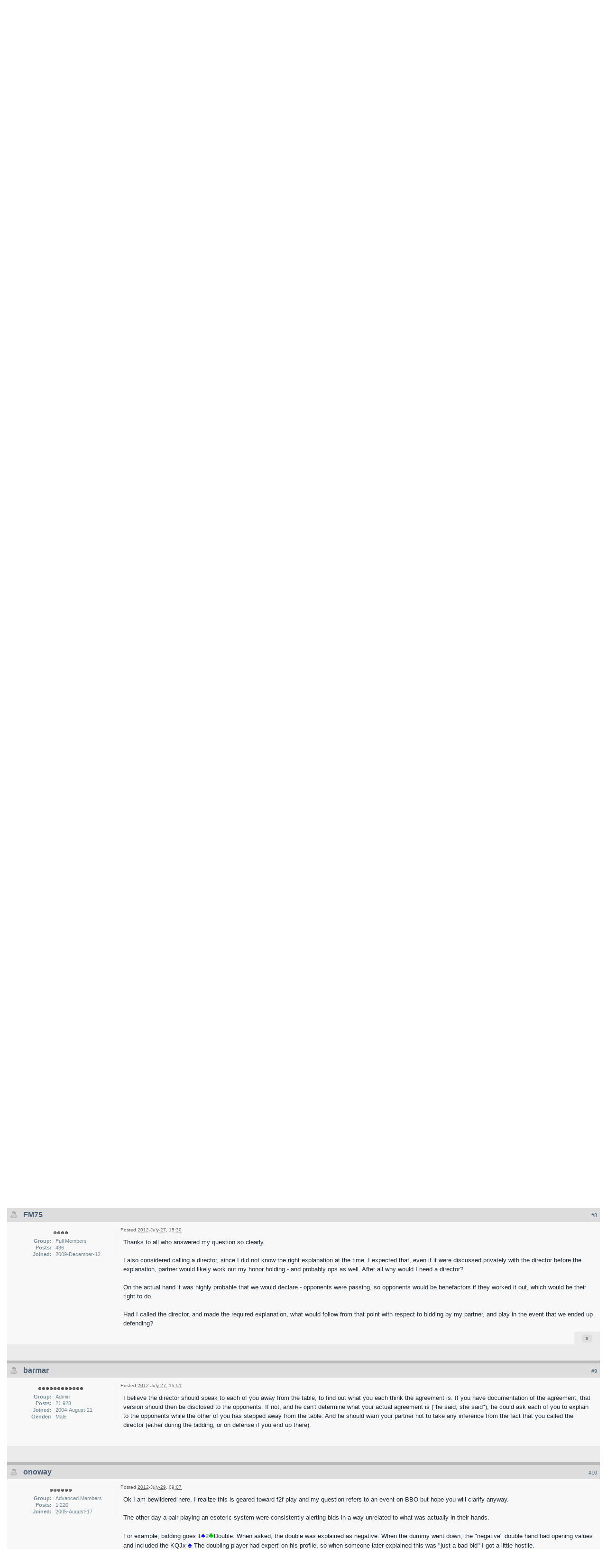

--- FILE ---
content_type: application/javascript; charset=utf-8
request_url: https://wwwtest1.dal10.sl.bridgebase.com/forums/cache/lang_cache/1/ipb.lang.js
body_size: 7902
content:
ipb.lang['action_failed']	= "Action failed";
ipb.lang['approve']	= "Approve";
ipb.lang['att_select_files']	= "Select files";
ipb.lang['available']	= "&#10004; Available!";
ipb.lang['blog_cat_exists']	= "That category already exists";
ipb.lang['blog_publish_now']	= "Publish Now";
ipb.lang['blog_revert_header']	= "Are you sure you want to revert your header?";
ipb.lang['blog_save_draft']	= "Save Draft";
ipb.lang['blog_uncategorized']	= "Uncategorized";
ipb.lang['cannot_readd_friend']	= "You cannot re-add this friend for five minutes after removing them";
ipb.lang['cant_delete_folder']	= "You can't delete a protected folder!";
ipb.lang['click_to_attach']	= "Click To Attach Files";
ipb.lang['click_to_show_opts']	= "Click to configure post options";
ipb.lang['confirm_delete']	= "Are you sure you want to delete this folder? ALL messages in it will be deleted. This cannot be undone!";
ipb.lang['confirm_empty']	= "Are you sure you want to empty this folder?";
ipb.lang['copy_topic_link']	= "Copy the permalink below to store the direct address to this post in your clipboard";
ipb.lang['delete_confirm']	= "Are you sure you want to continue?";
ipb.lang['delete_pm_confirm']	= "Are you sure you wish to permanently delete this conversation?";
ipb.lang['delete_pm_many_confirm']	= "Are you sure you wish to delete these conversations?";
ipb.lang['delete_post_confirm']	= "Are you sure you want to delete this post?";
ipb.lang['delete_reply_confirm']	= "Are you sure you want to delete this reply?";
ipb.lang['delete_topic_confirm']	= "Are you sure you want to delete this topic?";
ipb.lang['editor_enter_list']	= "Enter list item (or hit Cancel to finish list)";
ipb.lang['email_banned']	= "&#10007; This email address has been banned";
ipb.lang['email_doesnt_match']	= "&#10007; The addresses you entered don't match";
ipb.lang['email_in_use']	= "&#10007; This email address is in use";
ipb.lang['enter_unlimited_names']	= "Enter names";
ipb.lang['enter_x_names']	= "Enter up to [x] names";
ipb.lang['error']	= "Error";
ipb.lang['error_occured']	= "An error occurred";
ipb.lang['error_security']	= "Security Error";
ipb.lang['fail_cblock']	= "Failed to save content block changes";
ipb.lang['fail_config']	= "Failed to save configuration";
ipb.lang['folder_not_found']	= "Cannot find that folder";
ipb.lang['folder_protected']	= "Cannot perform that action on a protected folder";
ipb.lang['friend_already']	= "This member is already on your friends list";
ipb.lang['go_to_category']	= "Go to this category";
ipb.lang['idm_comment_empty']	= "Comment is empty";
ipb.lang['idm_invalid_file']	= "Invalid File";
ipb.lang['idm_msg_email']	= "You did not enter an email address to send the email to";
ipb.lang['idm_msg_text']	= "You did not enter any text to email to the user";
ipb.lang['invalid_chars']	= "&#10007; This field contains invalid characters";
ipb.lang['invalid_email']	= "&#10007; This isn't a valid address";
ipb.lang['invalid_folder_name']	= "The folder name is invalid";
ipb.lang['invalid_mime_type']	= "You aren't permitted to upload this kind of file";
ipb.lang['is_required']	= "&#10007; This field is required";
ipb.lang['is_spammer']	= "This account has been flagged as a spam account";
ipb.lang['js_rte_erroriespell']	= "ieSpell was not detected. Click OK to go to the download page.";
ipb.lang['js_rte_errorloadingiespell']	= "Error loading ieSpell. Exception: ";
ipb.lang['justgo']	= "Go";
ipb.lang['loading']	= "Loading...";
ipb.lang['max_notes_reached']	= "You cannot add any more notes to this image, because you have reached the maximum number allowed";
ipb.lang['member_no_exist']	= "That member does not exist!";
ipb.lang['message_sent']	= "Message Sent";
ipb.lang['messenger_cancel']	= "Cancel";
ipb.lang['messenger_edit']	= "Edit";
ipb.lang['must_enter_name']	= "You must enter a name";
ipb.lang['note_confirm_delete']	= "Are you sure you want to delete this note?";
ipb.lang['note_no_permission_a']	= "You do not have permission to add notes to this image";
ipb.lang['note_no_permission_d']	= "You don't have permission to delete notes";
ipb.lang['note_no_permission_e']	= "You do not have permission to edit this note";
ipb.lang['note_save_empty']	= "Your note cannot be empty; click the Delete link for this note if you do not wish to keep it";
ipb.lang['not_available']	= "&#10007; This name is taken!";
ipb.lang['no_permission']	= "You do not have permission for this action";
ipb.lang['option_is_empty']	= "This tag's option cannot be left empty!";
ipb.lang['pass_doesnt_match']	= "&#10007; The passwords you entered don't match";
ipb.lang['pass_too_long']	= "&#10007; Your password is too long (max. 32 characters)";
ipb.lang['pass_too_short']	= "&#10007; Your password is too short (min. 3 characters)";
ipb.lang['pending']	= "Pending";
ipb.lang['poll_not_enough_choices']	= "One or more of your questions doesn't contain enough choices. Each question must contain at least 2 choices!";
ipb.lang['poll_no_more_choices']	= "You cannot add any more choices to this question";
ipb.lang['poll_no_more_q']	= "You cannot add any more questions to this poll!";
ipb.lang['poll_stats']	= "You may add [q] more question(s), with [c] choices per question";
ipb.lang['post_empty']	= "Your post is empty";
ipb.lang['post_empty_post']	= "Sorry, you can't submit a blank post. Please enter some text in the editor box";
ipb.lang['post_empty_title']	= "You must enter a topic title!";
ipb.lang['post_empty_username']	= "You must enter a username";
ipb.lang['prof_comment_empty']	= "You must enter a comment";
ipb.lang['prof_comment_mod']	= "Your comment was added, but requires approval by this member before it will be displayed";
ipb.lang['prof_comment_perm']	= "You do not have permission to post comments on this profile";
ipb.lang['prof_update_button']	= "Update";
ipb.lang['prof_update_default']	= "What's on your mind?";
ipb.lang['quickpm_enter_subject']	= "Please enter a subject";
ipb.lang['quickpm_msg_blank']	= "Your message is blank";
ipb.lang['reached_max_folders']	= "You have reached the maximum number of allowed folders";
ipb.lang['required_data_missing']	= "Some required data was missing";
ipb.lang['rtg_already']	= "You've already rated this entry";
ipb.lang['rtg_awesome']	= "Awesome!";
ipb.lang['rtg_good']	= "Good";
ipb.lang['rtg_nbad']	= "Not Bad";
ipb.lang['rtg_ok']	= "Okay";
ipb.lang['rtg_poor']	= "Poor";
ipb.lang['rtg_topic_locked']	= "This topic is locked";
ipb.lang['save_folder']	= ">";
ipb.lang['search_default_value']	= "Search...";
ipb.lang['set_as_spammer']	= "Are you sure you want to flag this user as a spam account?";
ipb.lang['signin_badopenid']	= "Supplied OpenID url is invalid";
ipb.lang['signin_nopassword']	= "No password entered";
ipb.lang['signin_nosigninname']	= "No sign in name entered";
ipb.lang['silly_server']	= "The server returned an error during upload";
ipb.lang['spoiler_hide']	= "Hide";
ipb.lang['spoiler_show']	= "Show";
ipb.lang['switch_to_advanced']	= "Try our advanced uploader which supports multiple file uploading (modern browser required)";
ipb.lang['too_long']	= "&#10007; The name you entered is too long";
ipb.lang['too_short']	= "&#10007; The name you entered is too short";
ipb.lang['trouble_uploading']	= "Trouble uploading?";
ipb.lang['unapprove']	= "Unapprove";
ipb.lang['uploading']	= "Uploading...";
ipb.lang['upload_done']	= "Done (uploaded [total])";
ipb.lang['upload_failed']	= "This upload failed";
ipb.lang['upload_limit_hit']	= "Upload limit exceeded";
ipb.lang['upload_no_file']	= "No file was selected for upload";
ipb.lang['upload_progress']	= "Uploaded [done] of [total]";
ipb.lang['upload_queue']	= "You have attempted to queue too many files. The number of files you can queue is: ";
ipb.lang['upload_skipped']	= "Upload Skipped";
ipb.lang['upload_too_big']	= "This file was too big to upload";
ipb.lang['usercp_photo_upload']	= "You have not selected a file to upload";
ipb.lang['vote_success']	= "Vote saved!";
ipb.lang['vote_updated']	= "Vote updated!";
ipb.lang['with_selected']	= "With Selected ({num})";
